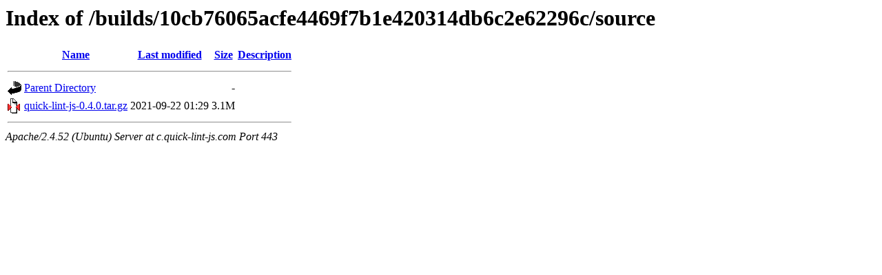

--- FILE ---
content_type: text/html;charset=UTF-8
request_url: https://c.quick-lint-js.com/builds/10cb76065acfe4469f7b1e420314db6c2e62296c/source/
body_size: 411
content:
<!DOCTYPE HTML PUBLIC "-//W3C//DTD HTML 3.2 Final//EN">
<html>
 <head>
  <title>Index of /builds/10cb76065acfe4469f7b1e420314db6c2e62296c/source</title>
 </head>
 <body>
<h1>Index of /builds/10cb76065acfe4469f7b1e420314db6c2e62296c/source</h1>
  <table>
   <tr><th valign="top"><img src="/icons/blank.gif" alt="[ICO]"></th><th><a href="?C=N;O=D">Name</a></th><th><a href="?C=M;O=A">Last modified</a></th><th><a href="?C=S;O=A">Size</a></th><th><a href="?C=D;O=A">Description</a></th></tr>
   <tr><th colspan="5"><hr></th></tr>
<tr><td valign="top"><img src="/icons/back.gif" alt="[PARENTDIR]"></td><td><a href="/builds/10cb76065acfe4469f7b1e420314db6c2e62296c/">Parent Directory</a></td><td>&nbsp;</td><td align="right">  - </td><td>&nbsp;</td></tr>
<tr><td valign="top"><img src="/icons/compressed.gif" alt="[   ]"></td><td><a href="quick-lint-js-0.4.0.tar.gz">quick-lint-js-0.4.0.tar.gz</a></td><td align="right">2021-09-22 01:29  </td><td align="right">3.1M</td><td>&nbsp;</td></tr>
   <tr><th colspan="5"><hr></th></tr>
</table>
<address>Apache/2.4.52 (Ubuntu) Server at c.quick-lint-js.com Port 443</address>
</body></html>
